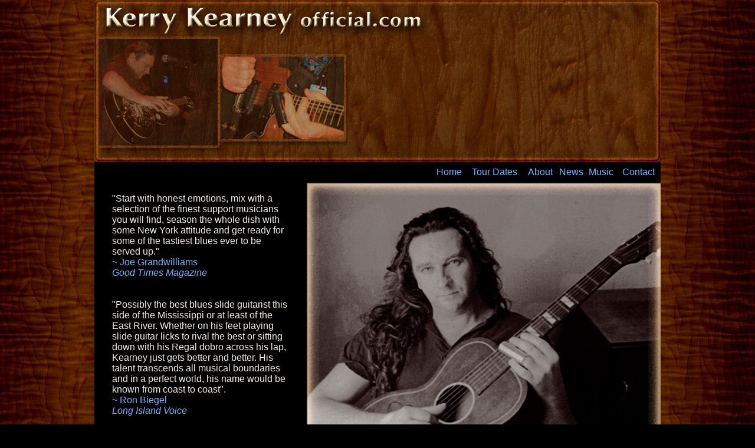

--- FILE ---
content_type: text/html
request_url: http://www.kerrykearneyofficial.com/index.html
body_size: 4658
content:
<!DOCTYPE html PUBLIC "-//W3C//DTD HTML 4.0 Transitional//EN">
<!-- saved from url=(0028)http://www.kerrykearney.com/ -->
<html><head><meta http-equiv="Content-Type" content="text/html; charset=iso-8859-1">
    
<!--
-->
    
    
	<title>Kerry Kearney - The Official Web Site for Kerry Kearney Tour Dates, News and Info</title>
<meta name="description" content="Long Island Blues Legend Kerry Kearney, official Kerry Kearney, tour dates and Kerry Kearney Band information">
<meta name="KEYWORDS" content="Kerry Kearney, Kerry Kearney Band, Kerry Kearney music and information, Official site, Kerry Kearney music, Kerry Kearney Tour Dates, Houlton Center, Vail-Levitt Music Hall, Gathering of the Slides">

<script src="Scripts/AC_RunActiveContent.js" type="text/javascript"></script>
<style type="text/css">
<!--
.style1 {color: #f5edda}
a:link {
	text-decoration: none;
	color: #75b3fa;
}
a:visited {
	text-decoration: none;
	color: #75b3fa;
}
a:hover {
	text-decoration: underline;
	color: #75b3fa;
}
a:active {
	text-decoration: none;
	color: #75b3fa;
}
body,td,th {
	color: #f5edda;
}
.style70 {color: #75b3fa; font-family: "Trebuchet MS", Arial, Helvetica, Sans-serif;}
.style73 {font-size: medium; }
.style75 {font-family: "Trebuchet MS", Arial, Helvetica, Sans-serif}
.style90 {color: #75b3fa; font-family: "Trebuchet MS", Arial, Helvetica, Sans-serif; font-size: x-small; }
.style92 {font-family: "Trebuchet MS", Arial, Helvetica, Sans-serif; font-size: x-small; }
.style93 {	font-family: Geneva, Arial, Helvetica, sans-serif;
	font-size: x-small;
}
.style108 {color: #75b3fa}
.style871 {font-size: x-small;
	font-family: "Trebuchet MS", Arial, Helvetica, Sans-serif;
}
-->
</style>
</head>
<body bgcolor="#000000" background="images/kk_bg_curtain.jpg" leftmargin="0" topmargin="0" marginwidth="0" marginheight="0">
<table width="960" height="0" border="0" align="center" cellpadding="0" cellspacing="0" bgcolor="#000000">
  <tr valign="bottom">
    <th colspan="2" scope="row"><img src="images/kk_10anm_2sec_5frms_once.gif" width="960" height="275"></th>
  </tr>
  <tr valign="bottom">
    <th height="35" align="right" valign="middle" bgcolor="#000000" scope="row">&nbsp;</th>
    <th height="35" align="right" valign="middle" bgcolor="#000000" scope="row"><div align="right">
      <table width="385" border="0" align="right" cellpadding="0" cellspacing="0">
        <tr>
          <td width="49" align="right" valign="middle"><div align="center"><font color="#FFCC00"><font color="#75b3fa" face="Trebuchet MS, arial, sans-serif"><a href="index.html" class="style108">Home</a></font></font></div></td>
          <td width="92" class="style108"><div align="center"><font color="#FFCC00"><font color="#75b3fa" face="Trebuchet MS, arial, sans-serif"><a href="dates.html">Tour Dates</a></font></font></div></td>
          <td width="49" class="style108"><div align="center"><font color="#FFCC00"><font color="#75b3fa" face="Trebuchet MS, arial, sans-serif"><a href="about.html">About</a></font></font></div></td>
          <td width="46" class="style108"><div align="center"><font color="#FFCC00"><font color="#75b3fa" face="Trebuchet MS, arial, sans-serif"><a href="news.html">News</a></font></font></div></td>
          <td width="46" class="style108"><div align="center"><font color="#FFCC00"><font color="#75b3fa" face="Trebuchet MS, arial, sans-serif"><a href="music.html">Music</a></font></font></div></td>
          <td width="68" class="style108"><div align="center"><font color="#FFCC00"><font color="#75b3fa" face="Trebuchet MS, arial, sans-serif"> <a href="contact.html">Contact</a></font></font></div></td>
        </tr>
      </table>
    </div></th>
  </tr>
  <tr valign="top">
    <th width="360" height="0" bgcolor="#000000" scope="row">
      
      <table width="300" border="0" align="center" cellpadding="0" cellspacing="0">
        <tr>
          <td scope="row">
            <div align="left" class="style73">
              <p><font color="#f5edda" face="Trebuchet MS, arial, sans-serif" class="style1"><br>
                </font><font color="#f5edda" face="Trebuchet MS, arial, sans-serif">&quot;Start with honest emotions, mix with a selection of  the finest support musicians you will find, season the whole dish with some New  York attitude and get ready for some of the tastiest blues ever to be served  up.&quot;</font><font face="Trebuchet MS, arial, sans-serif"> 
                <br>
                <font color="#75b3fa">~ Joe Grandwilliams<br>
                <i>Good Times Magazine</i></font></font><br>
                <br>
              </p>
          </div>          </td>
        </tr>
        <tr>
          <td scope="row"><span class="style73">&nbsp;</span></td>
        </tr>
        <tr>
          <td valign="top" scope="row">
        <p align="left" class="style73"><font color="#f5edda" face="Trebuchet MS, arial, sans-serif">&quot;Possibly the best blues slide guitarist this side of  the Mississippi or at least of the East River. Whether on his feet playing slide  guitar licks to rival the best or sitting down with his Regal dobro across his  lap, Kearney  just gets better and better. His talent transcends all musical boundaries and  in a perfect world, his name would be known from coast to coast&quot;</font><font face="Trebuchet MS, arial, sans-serif">.<br>
                <font color="#75b3fa">~ Ron Biegel<br>
          <i>Long Island Voice</i></font></font></p>            </td>
        </tr>
        <tr>
          <td scope="row"><span class="style73">&nbsp;</span></td>
        </tr>
        <tr>
          <td valign="top" scope="row">
            <p align="left" class="style73"><font face="Trebuchet MS, arial, sans-serif">&quot;... Kerry Kearney, master of the dobro and Breezy  Point guitar slinger brings a new  take on blues/roots music known as 'psychedelta.' An electrifying performer, Kearney... is an amazing  slide guitarist. His electric guitar work is the stuff of which lightning  storms are made...&quot; <br>
                <font color="#75b3fa">~ Blue Lou Margiore<br>
                <i>Good Times Magazine, 
          Relix Magazine</i></font></font></p>            </td>
        </tr>
        <tr>
          <td scope="row"><span class="style73">&nbsp;</span></td>
        </tr>
        <tr>
          <td valign="top" scope="row">
            <p align="left" class="style73"><font face="Trebuchet MS, arial, sans-serif">&quot;...raucous, gritty wailing and upbeat blues...&quot;<br>
                <font color="#75b3fa">~ Laura Dobbins<br>
          <i>ATOMIC Magazine</i></font></font></p>            </td>
        </tr>
        <tr>
          <td valign="top" scope="row"><span class="style73">&nbsp;</span></td>
        </tr>
        <tr>
          <td valign="top" scope="row">
            <p align="left" class="style73"><font face="Trebuchet MS, arial, sans-serif">&quot;A singing, song writing, guitar playing, showman  sensation with great chops and a really hot band.&quot; <br>
          <font color="#75b3fa">~ <i>Modern Drummer  Magazine</i></font></font></p>            </td>
        </tr>
        <tr>
          <td scope="row"><span class="style73">&nbsp;</span></td>
        </tr>
        <tr>
          <td valign="top" scope="row">
            <p align="left" class="style73"><font face="Trebuchet MS, arial, sans-serif">&quot;Smokin...&quot;&nbsp;&nbsp;&nbsp;&nbsp;&nbsp; <br>
                <font color="#75b3fa">~ Robyn Lane<br>
                On-air personality <br>
              WRAT, Bellmar,   NJ</font></font><br>
              <br>
          </p>          </td>
        </tr>
        <tr>
          <td valign="top" scope="row"><span class="style73">&nbsp;</span></td>
        </tr>
        <tr>
          <td height="132" valign="top" scope="row">
            <div align="left" class="style73">
              <p><font face="Trebuchet MS, arial, sans-serif">&quot;Kerry mixes his diversity with pure energy and love  that my listeners have no choice but to love his music.&quot;<br>
                  <font color="#75b3fa">~ Danny G<br>
                    <em>The Evening Blues Show </em><br>
                  WRHU 88.7fm</font></font><br>
              </p>
          </div>          </td>
        </tr>
        <tr>
          <td valign="top" scope="row"><span class="style73">&nbsp;</span></td>
        </tr>
        <tr>
          <td valign="top" scope="row">
            <div align="left" class="style73">
              <p><span class="style70">                Leslie West, (Mountain), to Warren Haynes (Govt. Mule, Allmans)</span><br>
                  <span class="style75">While hanging backstage at Brookhaven Amphitheatre, and hearing their opening act shredding...<br>
  &ldquo;Who the f*#k is that?!"&nbsp;<br>
                  (<em>They&nbsp;</em>r<em>un out front to&nbsp;</em>see)<br>
                  Warren Haynes,&nbsp;<br>
  "It figures, it's Kerry!"&nbsp;</span></p>
          </div>          </td>
        </tr>
        <tr>
          <td valign="top" scope="row"><span class="style73">&nbsp;</span></td>
        </tr>
        <tr>
          <td valign="top" scope="row">
            <div align="left" class="style73"><font face="Trebuchet MS, arial, sans-serif">&quot;At present, when 'carbon-copy' seems to have become  the set standard of musical style, it is so refreshing to enjoy a performance  of original artistry. No gimmicks, no stylistic replication of artists past,  but a fresh, innovative voice. Kerry's songwriting includes honest lyrics and  music performed with emotion, energy and an unquestionable command of his  instrument.&quot;<br>
                <font color="#75b3fa">~ Joan Mallotides<br>
                New York  Blues &amp; Jazz Society<br>
Editor <i>E*BluesNews</i></font></font><br>
            <br>
          </div>          </td>
        </tr>
    </table>    </th>
    <th width="600" height="0" bgcolor="#000000" scope="row">
      <div align="left">
        <table width="600" border="0" align="center" cellpadding="0" cellspacing="0">
          <tr>
            <th scope="row"><img src="images/kearney-300_rgb2.jpg" alt="Kerry Kearney" width="600" height="641"></th>
          </tr>
          <tr>
            <th valign="top" bgcolor="#000000" scope="row">&nbsp;</th>
          </tr>
          <tr>
            <td valign="top" bgcolor="#000000" scope="row">
              <blockquote class="style73">
                <blockquote>
                  <p align="left"><font face="Trebuchet MS, arial, sans-serif">&quot;The most original sounding guitar player to come along  in quite a while. A sensational showman!.. Simply stated, he's amazing. An interpreter, an innovator, a guy who can  burn up the fret board one minute bringing you to your feet, and whose feel can  reach deep inside you and make you cry the next. He&rsquo;s a great showman. To  hear/see Kerry is to become a fan. To meet Kerry is to become a friend. I've  been privileged to become both. He's my favorite on-air guest by far. To see  Kerry and the band is to be transformed into a blues junkie with no cure unless  you see them again and again! And please do yourself a favor and read his  book!!!&rdquo;<br>
                      <font color="#75b3fa">- Kevin McPartland, On-air personality<br>
                  W</font></font><font color="#75b3fa" face="Trebuchet MS, arial, sans-serif">RCN 103.9 Long Island </font></p>
                </blockquote>
            </blockquote>            </td>
          </tr>
          <tr>
            <td valign="top" bgcolor="#000000" scope="row"><span class="style73">&nbsp;</span></td>
          </tr>
          <tr>
            <td valign="top" bgcolor="#000000" scope="row">
              <blockquote class="style73">
                <blockquote>
                  <p align="left"><font face="Trebuchet MS, arial, sans-serif">&quot;We are always hearing about global warming, and it  could be due to the 21st century 'hot sliding guitar runs' of Kerry Kearney,  who can really heat things up anywhere on the planet!! A master blaster sustaining the art form.&quot;<strong><br>
                      </strong>  <font color="#75b3fa">~ Bill Nolan<br>
                      WPKN-FM 89.5<br>
                    Bridgeport,   CT</font></font></p>
                </blockquote>
            </blockquote>            </td>
          </tr>
          <tr>
            <td valign="top" bgcolor="#000000" scope="row"><span class="style73">&nbsp;</span></td>
          </tr>
          <tr>
            <td valign="top" bgcolor="#000000" scope="row">
              <div align="left" class="style73">
                <blockquote>
                  <blockquote>
                    <p><font face="Trebuchet MS, arial, sans-serif">&quot;Kerry's musical talent is only surpassed by his  easy-going personality, humility and genuine love for his fans! His signature  guitar sound is inspirational and evokes raw emotion on several levels. The  musical notes that come through Kerry's fingers create an aural experience  that equals the vibrant colors that become a visual masterpiece on canvas. Sit  back, relax and hear for yourself!&quot; <br>
                        <font color="#75b3fa">~ Jerry Schaefer<br>
                      Radio Personality and Host  of <i>Graveyard Blues </i><br>
                      <font face="Trebuchet MS, arial, sans-serif">WRCN</font></font> <font color="#75b3fa">103.9 FM Long Island </font></font></p>
                  </blockquote>
                </blockquote>
            </div>            </td>
          </tr>
          <tr>
            <td valign="top" bgcolor="#000000" scope="row"><span class="style73">&nbsp;</span></td>
          </tr>
          <tr>
            <td valign="top" bgcolor="#000000" scope="row"><div align="left" class="style73">
              <blockquote>
                <blockquote>
                  <p> <font face="Trebuchet MS, Arial, Helvetica, Sans-serif">&quot;Someone once said: 'a guy will promise you the world and give you nothin' and that's the blues'. Well Kerry Kearney promises AND delivers the world of the blues. From slow-burning to high-wiring, he takes you all the way. Kerry's simply one of the best around and a nice guy too! Thanks Kerry, for keeping the blues  alive and rockin'!&quot;&nbsp;</font><br>
                      <font color="#75b3fa" face="Trebuchet MS, Arial, Helvetica, Sans-serif">~ Bonnie Grice, On-Air Personality and Host <br> 
                      <em>Eclectic Cafe</em>,  
                    WPPB 88.3FM </font><font face="Trebuchet MS, arial, sans-serif"><font color="#75b3fa"> Long Island</font></font><font color="#75b3fa" face="Trebuchet MS, Arial, Helvetica, Sans-serif">&nbsp;</font></p>
                  <p>&nbsp;</p>
                  <p>&nbsp;</p>
                </blockquote>
              </blockquote>
            </div></td>
          </tr>
          <tr>
            <th height="180" valign="top" bgcolor="#000000" scope="row">
              <div align="right"> <br>
                <table width="425" border="0" align="center" cellpadding="0" cellspacing="0">
                  <tr>
                    <td height="70"><div align="center"><a href="http://itunes.apple.com/us/artist/kerry-kearney-band/id18222798" target="_blank"><img src="images/itunes-logo.gif" alt="Kerry Kearney Band on iTunes" width="93" height="53" border="0" longdesc="http://itunes.apple.com/us/artist/kerry-kearney-band/id18222798"></a></div></td>
                    <td><div align="center"><a href="https://www.facebook.com/pages/Kerry-Kearney-Band/106456378230" target="_blank"><img src="images/facebook-logo-icon.gif" alt="Kerry Kearney Band Facebook Page" width="55" height="52" border="0" longdesc="https://www.facebook.com/pages/Kerry-Kearney-Band/106456378230"></a></div></td>
                    <td><div align="center"><a href="https://www.reverbnation.com/kerrykearney" target="_blank"><img src="images/logo_reverbnation.jpg" alt="Kerry Kearny RPK" width="101" height="53" border="0" longdesc="https://www.reverbnation.com/kerrykearney"></a></div></td>
                    <td><div align="center"><a href="https://www.youtube.com/channel/UCANIuJLbkvSNzXVBsEQ-BhA" target="_blank"><img src="images/logo_youtube.jpg" alt="Kerry Kearney YouTube" width="85" height="53" border="0" longdesc="https://www.youtube.com/channel/UCANIuJLbkvSNzXVBsEQ-BhA"></a></div></td>
                  </tr>
                </table>
                <br>
              <br>  
                <table width="90%" border="0">
                  <tr>
                    <th width="36%" scope="row">
                      <div align="right"><a href="http://www.daddario.com" target="_blank"></a><a href="http://www.daddario.com" target="_blank"><img src="images/logo_daddario2015.jpg" width="125" height="35" border="0"></a></div>                    </th>
                    <th width="64%" scope="row">
                      <div align="right"><font size="2" face="Trebuchet MS, arial, sans-serif">Kerry Kearney uses <a href="http://www.daddario.com" target="_blank">D'Addario</a> strings and accessories.</font></div>                    </th>
                  </tr>
                </table>
                <p><font size="2" face="Trebuchet MS, arial, sans-serif"><i><br>
                  <span class="style75"><i>&nbsp;</i></span></i></font></p>
                <div align="right"><span class="style93"><span class="style92"><em><i>&nbsp;</i><i>&nbsp;</i><span class="style90"><i>&nbsp;</i></span><span class="style871"><i>All content &copy; copyright Kerry Kearney 2024. All Rights Reserved</i><br>
              <em>Website design and artwork <i> &copy; copyright Ann Sullivan. All Rights Reserved</i></em></span></em></span></span></div></div></th>
          </tr>
        </table>
    </div>    </th>
  </tr>
</table>
<p>&nbsp;</p>
<!-- Go to www.addthis.com/dashboard to customize your tools --> <script type="text/javascript" src="//s7.addthis.com/js/300/addthis_widget.js#pubid=ra-4f91de1e39777416"></script>
</body>
</html>